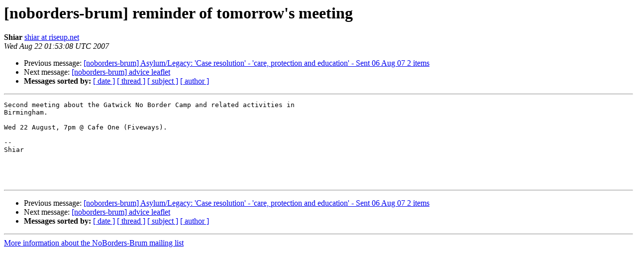

--- FILE ---
content_type: text/html
request_url: https://lists.aktivix.org/pipermail/noborders-brum/2007-August/000363.html
body_size: 1025
content:
<!DOCTYPE HTML PUBLIC "-//W3C//DTD HTML 4.01 Transitional//EN">
<HTML>
 <HEAD>
   <TITLE> [noborders-brum] reminder of tomorrow's meeting
   </TITLE>
   <LINK REL="Index" HREF="index.html" >
   <LINK REL="made" HREF="mailto:noborders-brum%40lists.aktivix.org?Subject=Re%3A%20%5Bnoborders-brum%5D%20reminder%20of%20tomorrow%27s%20meeting&In-Reply-To=%3C60343.shiar.1187747588.squirrel%40petrel.riseup.net%3E">
   <META NAME="robots" CONTENT="index,nofollow">
   <style type="text/css">
       pre {
           white-space: pre-wrap;       /* css-2.1, curent FF, Opera, Safari */
           }
   </style>
   <META http-equiv="Content-Type" content="text/html; charset=us-ascii">
   <LINK REL="Previous"  HREF="000361.html">
   <LINK REL="Next"  HREF="000364.html">
 </HEAD>
 <BODY BGCOLOR="#ffffff">
   <H1>[noborders-brum] reminder of tomorrow's meeting</H1>
    <B>Shiar</B> 
    <A HREF="mailto:noborders-brum%40lists.aktivix.org?Subject=Re%3A%20%5Bnoborders-brum%5D%20reminder%20of%20tomorrow%27s%20meeting&In-Reply-To=%3C60343.shiar.1187747588.squirrel%40petrel.riseup.net%3E"
       TITLE="[noborders-brum] reminder of tomorrow's meeting">shiar at riseup.net
       </A><BR>
    <I>Wed Aug 22 01:53:08 UTC 2007</I>
    <P><UL>
        <LI>Previous message: <A HREF="000361.html">[noborders-brum] Asylum/Legacy: 'Case resolution' - 'care,	protection and education'  - Sent 06 Aug 07 2 items
</A></li>
        <LI>Next message: <A HREF="000364.html">[noborders-brum] advice leaflet
</A></li>
         <LI> <B>Messages sorted by:</B> 
              <a href="date.html#363">[ date ]</a>
              <a href="thread.html#363">[ thread ]</a>
              <a href="subject.html#363">[ subject ]</a>
              <a href="author.html#363">[ author ]</a>
         </LI>
       </UL>
    <HR>  
<!--beginarticle-->
<PRE>
Second meeting about the Gatwick No Border Camp and related activities in
Birmingham.

Wed 22 August, 7pm @ Cafe One (Fiveways).

-- 
Shiar




</PRE>

<!--endarticle-->
    <HR>
    <P><UL>
        <!--threads-->
	<LI>Previous message: <A HREF="000361.html">[noborders-brum] Asylum/Legacy: 'Case resolution' - 'care,	protection and education'  - Sent 06 Aug 07 2 items
</A></li>
	<LI>Next message: <A HREF="000364.html">[noborders-brum] advice leaflet
</A></li>
         <LI> <B>Messages sorted by:</B> 
              <a href="date.html#363">[ date ]</a>
              <a href="thread.html#363">[ thread ]</a>
              <a href="subject.html#363">[ subject ]</a>
              <a href="author.html#363">[ author ]</a>
         </LI>
       </UL>

<hr>
<a href="https://lists.aktivix.org/mailman/listinfo/noborders-brum">More information about the NoBorders-Brum
mailing list</a><br>
</body></html>
